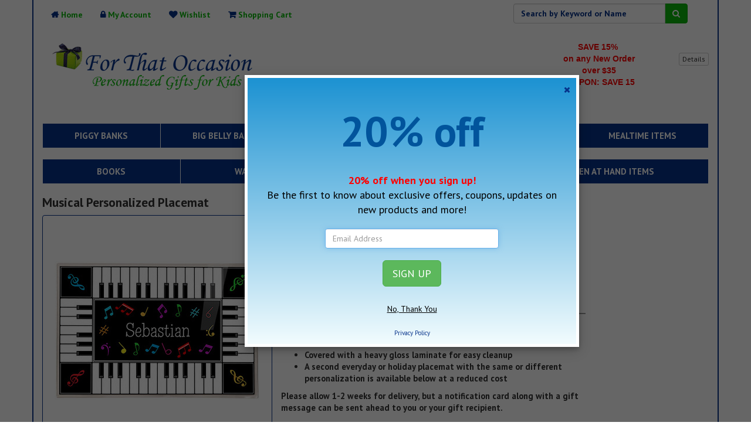

--- FILE ---
content_type: text/html; charset=UTF-8
request_url: https://www.forthatoccasion.com/product/musical-personalized-placemat-p6914.html
body_size: 15679
content:
<!Doctype HTML>
<HTML>
<HEAD>

<TITLE>
    Musical Personalized Placemat :: For That Occasion 
</TITLE>
<meta HTTP-EQUIV="content-type" CONTENT="text/html; charset=UTF-8">
<meta name="description" content="Piano keys surround the child's name on this note covered Personalized Placemat that will be a big hit with any little musician.    Placemat measures 12&quot;x18&quot;  Covered with a heavy gloss laminate for easy cleanup   A second everyday or holiday placemat with the same or different personalization is available below at a reduced cost   Please allow 1-2 weeks for delivery, but a notification card along with a gift message can be sent ahead to you or your gift recipient."> 

	<meta http-equiv="Classification" content="Personalized Gifts">

<meta http-equiv="X-UA-Compatible" content="IE=edge">
<meta name="viewport" content="width=device-width, initial-scale=1">

 <script src="https://ajax.googleapis.com/ajax/libs/jquery/1.11.0/jquery.min.js"></script>
<script>jQuery.noConflict();</script>

<SCRIPT TYPE="" LANGUAGE="JavaScript">var width="200";var border="3";var offsetx=2;var offsety=2;var ol_textsize=2;var ol_capsize=2;var ol_captionsize=2;var ol_textfont="comic sans ms";var ol_captionfont="comic sans ms";var ol_bgcolor="#ecd1a9";var ol_capcolor="#000000";var ol_fgcolor="#FFFFFF";</SCRIPT>

<!-- Global site tag (gtag.js) - Google Analytics -->
<script async src="https://www.googletagmanager.com/gtag/js?id=UA-23089817-1"></script>
<script>window.dataLayer=window.dataLayer||[];function gtag(){dataLayer.push(arguments);}gtag('js',new Date());gtag('config','UA-23089817-1');</script>

<!-- Google tag (gtag.js) -->
<script async src="https://www.googletagmanager.com/gtag/js?id=G-XCJQSD3JFY"></script>
<script>window.dataLayer=window.dataLayer||[];function gtag(){dataLayer.push(arguments);}gtag('js',new Date());gtag('config','G-XCJQSD3JFY');</script>

<style></style>
<script type="text/javascript">//<![CDATA[
var tlJsHost=((window.location.protocol=="https:")?"https://secure.comodo.com/":"http://www.trustlogo.com/");document.write(unescape("%3Cscript src='"+tlJsHost+"trustlogo/javascript/trustlogo.js' type='text/javascript'%3E%3C/script%3E"));
//]]></script>


	<link rel="stylesheet" type="text/css" href="/css/bootstrap.min.css">
<link rel="stylesheet" type="text/css" href="/css/catalog.css">
	<link rel="stylesheet" type="text/css" href="/css/responsive2.css?reload=0D7F7937-C85A-410F-F2F7E0F5D5E404AA">
<link rel="canonical" href="https://www.forthatoccasion.com/product/musical-personalized-placemat-p6914.html"/>
</HEAD>
<BODY role="document">
<DIV ID="overDiv" STYLE="position:absolute; visibility:hide;"></DIV>

<div class="container">
	<header>		 <!-- Fixed navbar -->

		<div class="row">
    		<div class="col-sm-12 col-md-6 headerNaveContainer">

				<div class="pull-left  header-nav">
						<ul class="nav navbar-nav">
							<li><a href="/" title="Home"><i class="fa fa-home"></i> <span class="hidden-xs">Home</span></a></li>
							<li class="dropdown">
								
								<a href="#" data-toggle="dropdown" class="dropdown-toggle" title="My Account"><i class="fa fa-lock"></i><span class="hidden-xs"> My Account</span> </a>
								<ul class="dropdown-menu">
									<li>
										<div class="dropdown-content">
											<br>
											<form metod="post" action="https://www.forthatoccasion.com/index.cfm" name="frmHeaderLogin">
												 <input type="hidden" name="fuseaction" value="account.login">
												 <small>Email:</small><br>
												<input type="text" name="email_address" placeholder="Email Address" class="form-control" alt="email" emsg="Email address is required"><br>
												<small>Password:</small><br>
												<input type="password" name="password" placeholder="Password" class="form-control" alt="blank" emsg="Password is required" autocomplete="off"><br>

												<button class="btn btn-primary" onClick="callFormValidation(this.form);">Login</button>
											</form>
											<br>
											<p>
												<center>
													New Customer?
													<a href="/index.cfm?fuseaction=account.register">Register now</a>
												</center>
											</p>
											<br>
										</div>
									</li>
								</ul>
								
							</li>
							<li><a href="/index.cfm?fuseaction=wishlist.main" title="My Account"><i class="fa fa-heart"></i> <span class="hidden-xs">Wishlist</span></a></li>
							<li><a href="/index.cfm?fuseaction=cart.viewCart" title="Shopping Cart"><i class="fa fa-shopping-cart"></i> <span class="hidden-xs">Shopping Cart</span></a></li>
							<li class="visible-xs"><a href="javascript:void(0);" onClick="jQuery('div.headerCoupon').toggleClass('hidden-xs');"><i class="fa fa-certificate" aria-hidden="true"></i></a></li>
						</ul>
				</div>
			</div>

			<div class="col-sm-12 col-md-6 hidden-sm hidden-xs">

	         		<style type="text/css">#search{z-index:15;float:right;position:relative;margin-top:0;border-radius:5px 5px 5px 5px;-moz-border-radius:5px 5px 5px 5px;-khtml-border-radius:5px 5px 5px 5px;padding:6px}</style>
				<div class="col-md-8 pull-right" id="search">
					<form method="get" action="/index.cfm" name="mainSearchBox" role="form">
		   			<input TYPE="hidden" NAME="fuseaction" VALUE="catalog.searchListing">
		   			<div class="input-group col-md-10 col-md-offset-1">
			   			<input type="text" name="searchFor" placeholder="Search by Keyword or Name" class="form-control searchBox" alt="blank" emsg="Please define a search term." value="">
						 <span class="input-group-btn">
							<button type="button" class="btn btn-primary btnSearch" onClick="callFormValidation(this.form);"><i class="fa fa-search" aria-hidden="true"></i></button>
						</span>
					</div>
					</form>
				</div>
	         			

			</div>

		</div>

		

		<div class="row">

				<div class="col-xs-12 col-md-6">
					<h1><a href="/"><img src="/images/xfto-logo-2019.gif.pagespeed.ic.HYqe9yEg2q.webp" border="0" alt="For That Occassion - Personalized Gifts For Kids" width="368" height="92" class="img-responsive"></a></h1>
				</div>
				<div class="col-xs-12 col-md-6  headerCoupon">
					

							<div class="pull-right pull-right-not-xs pull-right-not-sm" style="position:relative;">
									<div style="margin-right:65px;">
				         			 	<p style="text-align: center;"><span style="color:#FF0000;"><span style="font-size:14px;"><span style="font-family:arial,helvetica,sans-serif;"><strong>SAVE 15%&nbsp;<br/>
on any New Order<br/>
over $35<br/>
COUPON: SAVE 15</strong></span></span><strong style="font-family: arial, helvetica, sans-serif; font-size: 14px; color: rgb(255, 255, 255);">&nbsp;</strong></span></p>

<p style="text-align: center;"><span style="font-size:14px;"><span style="font-family:arial,helvetica,sans-serif;"><strong>&nbsp; &nbsp; &nbsp; &nbsp; &nbsp; &nbsp; &nbsp; &nbsp; &nbsp; &nbsp; &nbsp; &nbsp; &nbsp;</strong></span></span><strong style="font-family: arial, helvetica, sans-serif; font-size: 14px; color: rgb(255, 255, 255);">&nbsp; &nbsp; &nbsp; &nbsp; &nbsp; &nbsp; &nbsp; &nbsp; &nbsp; &nbsp; &nbsp; &nbsp; &nbsp; &nbsp; &nbsp; &nbsp; &nbsp; &nbsp;&nbsp;</strong></p>
				         			</div>

				         			
					         		<div class="text-center" style="position:absolute;right:0px;top:20px;">
										<button class="btn btn-default btn-xs pull-right" id="headerBtnCouponDetails" data-container="body" data-toggle="popover" data-placement="bottom" data-content="Coupon applicable to 
New Orders only
 ">Details</button>
									</div>
									
									<script>jQuery(function(){jQuery('#headerBtnCouponDetails').popover();});</script>

							</div>
						
				</div>







			
		</div>

</header>
<section id="pageBody">

		<div class="row">
			<div class="col-sm-12  data-block menu-block">
			
					<div class="navbar navbar-default navbar-cats">

						  <div class="navbar-header">
				          <button type="button" class="navbar-toggle" data-toggle="collapse" data-target=".navbar-collapse">
				            <span class="sr-only">Toggle navigation</span>
				            <span class="icon-bar"></span>
				            <span class="icon-bar"></span>
				            <span class="icon-bar"></span>
				          </button>
				           <button type="button" class="navbar-toggle" data-toggle="collapse" data-target=".mobileSearchBox" style="padding:6px 10px;">
				           	 	<i class="fa fa-search" aria-hidden="true"></i>
				           </button>

				           <!-- text logo on mobile view -->
               			   <a class="navbar-brand visible-xs" data-toggle="collapse" data-target=".navbar-collapse" href="##">Menu</a>
				        </div>

						<div class="navbar-collapse collapse">

								
										<ul class="nav navbar-nav ftoMenu menu1" style="width:100%;">

											
											<li class="dropDown"> <a href="/banks/" class="dropdown-toggle disabled" data-toggle="dropdown" data-hover="dropdown"> PIGGY BANKS </a>
													
				<ul class="dropdown-menu">

					
							<li><a href="/banks/all-kids-banks/">All Personalized Kids' Banks</a>	</li>

					
							<li><a href="/banks/personalized-big-belly-banks-c1773.html">Personalized Big Belly Banks</a>	</li>

					
							<li><a href="/https://www.forthatoccasion.com/banks/personalized-banks-boys-c41.html/">Personalized Boys Banks</a>	</li>

					
							<li><a href="/banks/personalized-castle-princess-coin banks-c1547.html">Personalized Castle and Princess Banks</a>	</li>

					
							<li><a href="/banks/custom-piggy-banks/">Personalized Custom Piggy Banks</a>	</li>

					
							<li><a href="/banks/personalized-banks-girls/">Personalized Girls Banks</a>	</li>

					
							<li><a href="/banks/personalized-novelty-banks-c244.html">Personalized Novelty Banks</a>	</li>

					
							<li><a href="/banks/piggy-banks/">Personalized Piggy Banks</a>	</li>

					
							<li><a href="/banks/sport-themed-piggy-banks-c44.html">Personalized Sport Banks</a>	</li>

					
							<li><a href="/banks/silver-coin-banks-c1696.html">Silver Coin Banks</a>	</li>

					

				</ul>
				
											</li>
											
											<li class="dropDown"> <a href="/big-belly-banks-c1771.html" class="dropdown-toggle disabled" data-toggle="dropdown" data-hover="dropdown"> BIG BELLY BANKS </a>
													
											</li>
											
											<li class="dropDown"> <a href="/baby-gifts-c25.html" class="dropdown-toggle disabled" data-toggle="dropdown" data-hover="dropdown"> BABY GIFTS </a>
													
				<ul class="dropdown-menu">

					
							<li><a href="/baby-onesies-c81.html">Baby Onesies</a>	</li>

					
							<li><a href="/birth-announcement-pillows-c1739.html">Birth Announcement Pillows</a>	</li>

					
							<li><a href="/birth-plates-c134.html">Birth Plates</a>	</li>

					
							<li><a href="/personalized-baby-blankets-c71.html">Blankets</a>	</li>

					
							<li><a href="/baptism-christening-gifts/">Christening and Baptism Gifts</a>	</li>

					
							<li><a href="/name-trains-c1775.html">Name Trains</a>	</li>

					
							<li><a href="/nursery-wall-art-c209.html">Nursery Wall Art</a>	</li>

					
							<li><a href="/personalized-birthday-plates-c1391.html">Personalized Birthday Plates</a>	</li>

					
							<li><a href="/personalized-coat-racks-c1141.html">Personalized Coat Racks</a>	</li>

					
							<li><a href="/personalized-growth-charts-c1384.html">Personalized Growth Charts</a>	</li>

					
							<li><a href="/picture-frames-c790.html">Picture Frames</a>	</li>

					
							<li><a href="/piggy-banks-c48.html">Piggy Banks</a>	</li>

					
							<li><a href="/sippy-cups-c1756.html">Sippy Cups</a>	</li>

					
							<li><a href="/step-stools-c239.html">Step Stools</a>	</li>

					
							<li><a href="/teddy-bears-c1070.html">Teddy Bears</a>	</li>

					
							<li><a href="/wooden-name-puzzles-c1774.html">Wooden Name Puzzles</a>	</li>

					

				</ul>
				
											</li>
											
											<li class="dropDown"> <a href="/birth-birthday-plates-personalized/" class="dropdown-toggle disabled" data-toggle="dropdown" data-hover="dropdown"> BIRTH & BIRTHDAY PLATES </a>
													
											</li>
											
											<li class="dropDown"> <a href="/kids-personalize-mealtime-items/" class="dropdown-toggle disabled" data-toggle="dropdown" data-hover="dropdown"> MEALTIME ITEMS </a>
													
				<ul class="dropdown-menu">

					
							<li><a href="/kids-personalize-mealtime-items/kids-bowls-c968.html">Kids Bowls</a>	</li>

					
							<li><a href="/kids-personalize-mealtime-items/kids-personalized-mugs/-c969.html">Kids Mugs</a>	</li>

					
							<li><a href="/kids-personalize-mealtime-items/kids-placemats-c884.html">Kids Placemats</a>	</li>

					
							<li><a href="/kids-personalize-mealtime-items/kids-placemats-with-plate/bowl-c923.html">Kids Placemats with Plate/Bowl</a>	</li>

					
							<li><a href="/kids-personalize-mealtime-items/kids-personalized-dish-sets-c970.html">Kids Plate and Bowl Sets</a>	</li>

					
							<li><a href="/kids-personalized-plates/">Kids Plates</a>	</li>

					
							<li><a href="/kids-personalize-mealtime-items/kids-water-bottles-c1694.html">Kids Water Bottles</a>	</li>

					
							<li><a href="/kids-personalize-mealtime-items/kids-holiday-dinnerware-c1764.html">Kids' Holiday Dinnerware</a>	</li>

					
							<li><a href="/kids-personalize-mealtime-items/looks-like-me-dishes---placemats-c1313.html">Looks Like Me Dishes & Placemats</a>	</li>

					
							<li><a href="/kids-personalize-mealtime-items/lunch-sacks-c1463.html">Lunch Sacks</a>	</li>

					
							<li><a href="/kids-personalize-mealtime-items/personalized-lunch---snack-bag-stickers-c1763.html">Personalized Lunch & Snack Bag Stickers</a>	</li>

					
							<li><a href="/kids-personalize-mealtime-items/snack-containers-c1761.html">Snack Containers</a>	</li>

					

				</ul>
				
											</li>
											
										</ul>
								
										<ul class="nav navbar-nav ftoMenu menu2" style="width:100%;">

											
											<li class="dropDown"> <a href="/personalized-kids-books-c31.html" class="dropdown-toggle disabled" data-toggle="dropdown" data-hover="dropdown"> BOOKS </a>
													
				<ul class="dropdown-menu">

					
							<li><a href="/all-personalized-kids-books-c1493.html">All Personalized Kids Books</a>	</li>

					
							<li><a href="/birthday-books-c1500.html">Birthday Books</a>	</li>

					
							<li><a href="/board-books-c1497.html">Board Books</a>	</li>

					
							<li><a href="/boys-books-c1494.html">Boys Books</a>	</li>

					
							<li><a href="/coloring-and-activity-books-c1722.html">Coloring and Activity Books</a>	</li>

					
							<li><a href="/gift-book-sets-c1769.html">Gift Book Sets</a>	</li>

					
							<li><a href="/girls-books-c1495.html">Girls Books</a>	</li>

					
							<li><a href="/personalized-holiday-books-c1496.html">Holiday Books</a>	</li>

					

				</ul>
				
											</li>
											
											<li class="dropDown"> <a href="/personalized-wall-art-kids/" class="dropdown-toggle disabled" data-toggle="dropdown" data-hover="dropdown"> WALL ART </a>
													
				<ul class="dropdown-menu">

					
							<li><a href="/personalized-wall-art-kids/boys/">Boys Personalized Wall Art</a>	</li>

					
							<li><a href="/personalized-wall-art-kids/girls-c580.html">Girls Personalized Wall Art</a>	</li>

					
							<li><a href="/wall-art/name-only/">Name Wall Art</a>	</li>

					
							<li><a href="/nursery-personalized-wall-art/">Nursery Birth Stats Wall Art</a>	</li>

					
							<li><a href="/personalized-wall-art-kids/sport-birth-announcement-wall-art-c1736.html">Sport Birth Announcement Wall Art</a>	</li>

					
							<li><a href="/personalized-wall-art-kids/twins-c582.html">Twins Personalized Wall Art</a>	</li>

					

				</ul>
				
											</li>
											
											<li class="dropDown"> <a href="/puzzle-name-gifts-c1667.html" class="dropdown-toggle disabled" data-toggle="dropdown" data-hover="dropdown"> PUZZLE NAME GIFTS </a>
													
				<ul class="dropdown-menu">

					
							<li><a href="/name-trains-c1670.html">Name Trains</a>	</li>

					
							<li><a href="/personalized-3-d-name-coat-racks-c1673.html">Personalized 3-D Name Coat Racks</a>	</li>

					
							<li><a href="/personalized-flip-step-stools-c1728.html">Personalized Flip Step Stools</a>	</li>

					
							<li><a href="/personalized-jigsaw-name-puzzles-c1672.html">Personalized Jigsaw Name Puzzles</a>	</li>

					
							<li><a href="/personalized-puzzle-name-step-stools-c1668.html">Personalized Puzzle Name Step Stools</a>	</li>

					
							<li><a href="/personalized-wooden-name-puzzles-c1671.html">Personalized Wooden Name Puzzles</a>	</li>

					

				</ul>
				
											</li>
											
											<li class="dropDown"> <a href="/pen-at-hand-items-c1602.html" class="dropdown-toggle disabled" data-toggle="dropdown" data-hover="dropdown"> PEN AT HAND ITEMS </a>
													
				<ul class="dropdown-menu">

					
							<li><a href="/address-labels-c1604.html">Address Labels</a>	</li>

					
							<li><a href="/big-brother---sister-t-shirts-c1608.html">Big Brother & Sister T-shirts</a>	</li>

					
							<li><a href="/clothing---aprons-c1607.html">Clothing & Aprons</a>	</li>

					
							<li><a href="/family-platters-c1618.html">Family Platters</a>	</li>

					
							<li><a href="/fill-in-thank-you-notes-c1606.html">Fill-In Thank You Notes</a>	</li>

					
							<li><a href="/gift-stickers-c1609.html">Gift Stickers</a>	</li>

					
							<li><a href="/holiday-cards-c1616.html">Holiday Cards</a>	</li>

					
							<li><a href="/holiday-gift-stickers---address-labels-c1617.html">Holiday Gift Stickers & Address Labels</a>	</li>

					
							<li><a href="/infant-onesies-c1676.html">Infant Onesies</a>	</li>

					
							<li><a href="/luggage---backpack-tags-c1611.html">Luggage & Backpack Tags</a>	</li>

					
							<li><a href="/lunch-bags/sacks-c1612.html">Lunch Bags/Sacks</a>	</li>

					
							<li><a href="/lunch-stickers-c1610.html">Lunch Stickers</a>	</li>

					
							<li><a href="/notepads-c1619.html">Notepads</a>	</li>

					
							<li><a href="/personalized-camp-items-c1605.html">Personalized Camp Items</a>	</li>

					
							<li><a href="/placemats-c1614.html">Placemats</a>	</li>

					
							<li><a href="/placemats-with-plate/bowl-c1615.html">Placemats with Plate/Bowl</a>	</li>

					
							<li><a href="/plates---bowls-c1625.html">Plates & Bowls</a>	</li>

					
							<li><a href="/self-stick-notepads-c1620.html">Self-Stick Notepads</a>	</li>

					
							<li><a href="/teacher-gifts-c1621.html">Teacher Gifts</a>	</li>

					
							<li><a href="/kids-personalized-tote-bags-c1623.html">Tote Bags</a>	</li>

					

				</ul>
				
											</li>
											
										</ul>
								

							</div>
						</div>

				
			</div>
		</div>
		<style type="text/css">@media (min-width:768px){.ftoMenu.navbar-nav{width:100%;display:flex;flex-wrap:no-wrap;justify-content:space-between}.ftoMenu.navbar-nav>li{flex-grow:1;text-align:center}}.search{border-radius:5px 5px 5px 5px;-moz-border-radius:5px 5px 5px 5px;-khtml-border-radius:5px 5px 5px 5px;padding:6px}.navbar-header{background:#06328a;color:#fff}.menu-block{margin-top:20px;margin-bottom:20px}</style>
		<div class="row collapse mobileSearchBox" style="margin-bottom:20px;">
			<div class="col-sm-12">


				<div class="search">
					<form method="get" action="/index.cfm" name="mainSearchBox" role="form">
		   			<input TYPE="hidden" NAME="fuseaction" VALUE="catalog.searchListing">
		   			<div class="input-group">
			   			<input type="text" name="searchFor" placeholder="Search by Keyword or Name" class="form-control searchBox" alt="blank" emsg="Please define a search term." value="">
						 <span class="input-group-btn">
							 <button type="button" class="btn btn-primary btnSearch" onClick="callFormValidation(this.form);"><i class="fa fa-search" aria-hidden="true"></i></button>

						</span>
					</div>
					</form>
				</div>


			</div>
		</div>


<div class="row">
  
  <div class="col-md-10 col-sm-12">
   
      
	<div class="row">
		<div class="col-sm-12">
	
	 	<h1 class="pageTitle">Musical Personalized Placemat
			
		</h1>


	  
		</div>
	</div>
	<style>div.productImage{display:block;padding:4px;line-height:1;border:5px solid #1054ed;-webkit-border-radius:4px;-moz-border-radius:4px;border-radius:4px;-webkit-box-shadow:0 1px 1px rgba(0,0,0,.075);-moz-box-shadow:0 1px 1px rgba(0,0,0,.075);box-shadow:0 1px 1px rgba(0,0,0,.075);min-height:400px;max-height:400px;line-height:380px;text-align:center}div.productImage img{max-height:380px}ul.productThumbs li{float:left;margin-bottom:10px;padding-right:10px;margin-top:10px;display:block}ul.productThumbs li img{border:1px solid #ddd;-webkit-box-shadow:0 1px 1px rgba(0,0,0,.075);-moz-box-shadow:0 1px 1px rgba(0,0,0,.075);box-shadow:0 1px 1px rgba(0,0,0,.075);border-radius:4px}ul.productThumbs{padding:0;margin:0}</style>
	<div class="row">
		<div class="col-sm-12">
			<div class="col-md-5">

			
						<script src="/js/plugins/zoom/jquery.smoothZoom.min.js.pagespeed.jm.lh1E_zP0CA.js"></script>
						<div id="dialogZoom" style="display:none;" title="Zoom">
								
									<img id="zoomImage" src="/images/products/5D346EF6-ACBF-8284-8BDFE3611F5A62F0_x.jpg"/>
								
						</div>
						<style>.smooth_zoom_preloader{background-image:url(/js/plugins/zoom/preloader.gif.pagespeed.ce.tnXSjfEcsm.gif)}.smooth_zoom_icons{background-image:url(/js/plugins/zoom/xicons.png.pagespeed.ic.N6Q3VEdMBS.webp)}</style>
						<script>jQuery(function($){$('#zoomImage').smoothZoom({width:512,height:384,responsive:false,responsive_maintain_ratio:true,max_WIDTH:'',max_HEIGHT:''});});function prdZoom(){jQuery('div#dialogZoom').dialog({modal:true,autoOpen:false,width:550,buttons:{Close:function(){jQuery(this).dialog("close");}}});jQuery('div#dialogZoom').dialog('open');}</script>
					
	       			<div class="row">
		       			<div class="col-sm-12 productImage">
						
							<img src="/images/products/5D346EF6-ACBF-8284-8BDFE3611F5A62F0.jpg" border="0" name="largeImage" onClick="prdZoom()" style="cursor:url(/js/plugins/zoom/magnify.cur), -moz-zoom-in;">
						
						</div>
					</div>
					
			</div>
			<div class="col-md-7">
		  
		        <table cellspacing="0" cellpadding="10" border="0">
				    <tr><td nowrap class="productCodeTitle" style="padding-right:5px;"><strong>Product Code:</strong></td><td class="productCode">OK-MUSE-420</td></tr>
			           
					<tr><td class="productPriceTitle" style="padding-right:5px;"><strong>Price:</strong></td><td class="productPrice"> $18.95</td></tr>
					
					<tr><td colspan="2">&nbsp;&nbsp;</td>
				</table>
				<table cellspacing="0" cellpadding="2" border="0" width="100%">
					<tr><td colspan="2" class="heading"><h4>Product Description:</h4></td></tr>
				</table>
					<span class="productDescription">
						Piano keys surround the child's name on this note covered Personalized Placemat that will be a big hit with any little musician.  <UL> <li> Placemat measures 12"x18" <li> Covered with a heavy gloss laminate for easy cleanup <li>  A second everyday or holiday placemat with the same or different personalization is available below at a reduced cost </UL>  Please allow 1-2 weeks for delivery, but a notification card along with a gift message can be sent ahead to you or your gift recipient. 
					</span>
			
			<p>
	
		<script type="application/ld+json">
				    {
				  "@context": "https://schema.org",
				  "@type": "Product",
				  "name": "Musical Personalized Placemat",
				  "image": "https://www.forthatoccasion.com/images/products/5D346EF6-ACBF-8284-8BDFE3611F5A62F0_x.jpg",
				  "description": "Piano keys surround the child\'s name on this note covered Personalized Placemat that will be a big hit with any little musician.  <UL> <li> Placemat measures 12\"x18\" <li> Covered with a heavy gloss laminate for easy cleanup <li>  A second everyday or holiday placemat with the same or different personalization is available below at a reduced cost </UL>  Please allow 1-2 weeks for delivery, but a notification card along with a gift message can be sent ahead to you or your gift recipient.",
				  "brand": {
				    "@type": "Brand",
				    "name": "For That Occassion"
				  },
				  "offers": {
				    "@type": "Offer",
				    "price": "18.95",
				    "priceCurrency": "USD",
				    "availability": "https://schema.org/InStock",
				    "seller": {
				      "@type": "Organization",
				      "name": "For That Occassion"
				    }
				  }
				}
    </script>
							       <table cellpadding="5" cellspacing="1" border="0" width="100%" bgcolor="#CCCCCC">
								    <tr>
									 <td align="center" height="30" bgcolor="#FFFFFF"><a href="javascript:OpenWindow('/index.cfm?fuseaction=wishList.emailFriend&productId=6914&headerOff=1','450','450','0','wishList');">E-mail to a Friend</a></td>
								     <td align="center" height="30" bgcolor="#FFFFFF">
									 
									 
									    <a href="/index.cfm?fuseaction=wishList.addProduct&productID=6914">Add to wish list for possible purchase later</a>
									 
									 </td>
									</tr>
								   </table>
				
				<div style="margin-top:30px;">
					<div id="share"></div>
				</div>
					<script>jQuery(function(){jQuery("#share").jsSocials({shares:["twitter","facebook","pinterest","linkedin"],showLabel:true,showCount:false,});})</script>

				<script type="text/javascript" src="https://cdnjs.cloudflare.com/ajax/libs/jsSocials/1.5.0/jssocials.min.js"></script>
				<link rel="stylesheet" href="https://cdnjs.cloudflare.com/ajax/libs/jsSocials/1.5.0/jssocials.min.css"/>
				<link type="text/css" rel="stylesheet" href="https://cdnjs.cloudflare.com/ajax/libs/jsSocials/1.5.0/jssocials-theme-flat.css"/>
				<!-- AddThis Button END -->

	 	</div>
	 </div>
</div>
<div class="row">
	<div class="col-sm-12">
	
	


<tr>

 <td>
<form name="frmAttributes" action="/index.cfm" method="post" style="margin:0px;padding:0px;">
<input type="hidden" name="fuseaction" value="cart.addProduct">
<input type="hidden" name="btnPressed" value="">
 <div align="left"><span class="redTextBold">* Indicates required field</span><br><br></div>
 <table cellspacing="0" cellpadding="0" border="0" width="100%">

 
  <tr>
      <td width="25%" class="formTd" colspan="3">
	          
			  One name for personalization 
			    <span class="redText">*</span>
			  
	  </td>
 </tr>
  <tr>

	  <td valign="top" colspan="3">
	         
		         <input type="text" name="A_22234" value="" size="20" alt="blank" emsg="One name for personalization is Required" onBlur="clearStyle(this);" class="form-control" style="max-width:320px;"/>
					   
      </td></tr>
	  <tr><td colspan="3"><img src="[data-uri]" width="10" height="10"></td></tr>
 
  <tr>
      <td width="25%" class="formTd" colspan="3">
	          
			  Select 2nd Placemat (EVERYDAY DESIGNS)-$15.95 add'l <a href="/index.cfm?fuseaction=catalog.viewAttributeImage&imageLocal=2B7EB58A-923E-B2BE-FA9B6CA05F1A65D7.jpg&headerOff=1" target="_blank" style="color:red;text-decoration:underline;">Click here to view available options</a> 
	  </td>
 </tr>
  <tr>

	  <td valign="top" colspan="3">
	         
				<table cellspacing="0" cellpadding="0" border="0">
				 <tr>
				  <td><select name="T_9354" onChange="updateValues('document.frmAttributes.A_9354','document.frmAttributes.O_9354',this.options[this.selectedIndex].value);" class="form-control" style="max-width:420px;">

					 <option value="" selected>-- Select One --
					
					 <option value="13739|1-Wild Animals"> 1-Wild Animals  <br>
					
					 <option value="13740|2-Heroes"> 2-Heroes  <br>
					
					 <option value="13741|3-Springtime"> 3-Springtime  <br>
					
					 <option value="13742|4-Boy Sports"> 4-Boy Sports  <br>
					
					 <option value="13743|5-Girl Sports"> 5-Girl Sports  <br>
					
					 <option value="13745|6. Pirate"> 6. Pirate  <br>
					
					 <option value="13744|7.Butterfly Garden"> 7.Butterfly Garden  <br>
					
					 <option value="13746|8. Musical"> 8. Musical  <br>
					
					 <option value="13747|9. Flowerland"> 9. Flowerland  <br>
					
					 <option value="46338|10. Rainbow Fish"> 10. Rainbow Fish  <br>
					
					 <option value="46339|11. Big Top"> 11. Big Top  <br>
					
					 <option value="46340|12. Happy Flowers"> 12. Happy Flowers  <br>
					
					 <option value="46341|13. Construction Trucks"> 13. Construction Trucks  <br>
					
					 <option value="46342|14. Colorful Owls"> 14. Colorful Owls  <br>
					
					 <option value="46343|15. Out of This World"> 15. Out of This World  <br>
					
					 <option value="46344|16. Rocking Robots"> 16. Rocking Robots  <br>
					
					 <option value="46345|17. Little Robots"> 17. Little Robots  <br>
					
					 <option value="46346|18. Snowmen"> 18. Snowmen  <br>
					
					 <option value="46347|19. Tea Party"> 19. Tea Party  <br>
					
					 <option value="46348|20. Mermaid"> 20. Mermaid  <br>
					
					 <option value="46349|21. Alphabet Blocks"> 21. Alphabet Blocks  <br>
					
					 <option value="46350|22. Football"> 22. Football  <br>
					
					 <option value="46351|23. Pirate Map"> 23. Pirate Map  <br>
					
					 <option value="46352|24. Baseball"> 24. Baseball  <br>
					
					 <option value="46353|25. First Responders"> 25. First Responders  <br>
					
					 <option value="46354|26. Princess Castle"> 26. Princess Castle  <br>
					
					 <option value="46355|27. Springtime Scene"> 27. Springtime Scene  <br>
					
					 <option value="46356|28. Sweet Birdies"> 28. Sweet Birdies  <br>
					
					 <option value="46357|29. Racecar"> 29. Racecar  <br>
					
					 <option value="46358|30. Dinosaurs"> 30. Dinosaurs  <br>
					
					 <option value="46672|31. Trains, Trucks & Planes"> 31. Trains, Trucks & Planes  <br>
					
					 <option value="46673|32. Monkeys"> 32. Monkeys  <br>
					
					 <option value="46674|33. Fairies"> 33. Fairies  <br>
					
					 <option value="47848|34. Monsters"> 34. Monsters  <br>
					
					 <option value="49475|35. Playful Penguins"> 35. Playful Penguins  <br>
					
					 <option value="49476|36. Chilly Penguins"> 36. Chilly Penguins  <br>
					
					 <option value="50949|37. Sailboats"> 37. Sailboats  <br>
					
					 <option value="50950|38. Colorful Dinosaurs"> 38. Colorful Dinosaurs  <br>
					
					 <option value="50951|39. Train"> 39. Train  <br>
					
					 <option value="51155|40. Soccer (Boy's)"> 40. Soccer (Boy's)  <br>
					
					 <option value="51826|41. Soccer (Girl's)"> 41. Soccer (Girl's)  <br>
					
					 <option value="51827|42. Unicorn"> 42. Unicorn  <br>
					
					 <option value="51828|43. Hockey"> 43. Hockey  <br>
					
					 <option value="51829|44. US Map"> 44. US Map  <br>
					
					 <option value="53846|45. Animal Alphabet"> 45. Animal Alphabet  <br>
					
					 <option value="53847|46. Garden Counting"> 46. Garden Counting  <br>
					
					 <option value="53848|47. Vehicle Alphabet"> 47. Vehicle Alphabet  <br>
					
					 <option value="53874|48. Arts"> 48. Arts  <br>
					
					 <option value="54160|49. Knights"> 49. Knights  <br>
					
					 <option value="54161|50. Monster Trucks"> 50. Monster Trucks  <br>
					
					 <option value="54162|51. Spring Butterflies"> 51. Spring Butterflies  <br>
					
					 <option value="54196|52. Colorful Baseballs"> 52. Colorful Baseballs  <br>
					
					 <option value="54615|53. Summer Alphabet"> 53. Summer Alphabet  <br>
					
					 <option value="54733|54. Superhero Placemat"> 54. Superhero Placemat  <br>
					
					 <option value="54841|55. Crayon Names Placemat"> 55. Crayon Names Placemat  <br>
					
				    </select>
					<input type="hidden" name="A_9354" value="">
					<input type="hidden" name="O_9354" value="0">
				  </td>
				 <td width="10"><img src="[data-uri]" width="10" height="0"></td>
				 <td>
				   
				   <img name="imgName9354" src="[data-uri]" border="0">
				   </td>
			     </tr>
				</table>
				
      </td></tr>
	  <tr><td colspan="3"><img src="[data-uri]" width="10" height="10"></td></tr>
 
  <tr>
      <td width="25%" class="formTd" colspan="3">
	          
			  Select 2nd placemat (HOLIDAY DESIGNS)-$15.95 add'l <a href="/index.cfm?fuseaction=catalog.viewAttributeImage&imageLocal=6E7EF68A-FBD5-9109-51C7A8D9E943B508.jpg&headerOff=1" target="_blank" style="color:red;text-decoration:underline;">Click here to view available options</a> 
	  </td>
 </tr>
  <tr>

	  <td valign="top" colspan="3">
	         
				<table cellspacing="0" cellpadding="0" border="0">
				 <tr>
				  <td><select name="T_9356" onChange="updateValues('document.frmAttributes.A_9356','document.frmAttributes.O_9356',this.options[this.selectedIndex].value);" class="form-control" style="max-width:420px;">

					 <option value="" selected>-- Select One --
					
					 <option value="13756|1-Chicks-420"> 1-Chicks-420  <br>
					
					 <option value="13757|2-Bunnies-BUNI-420"> 2-Bunnies-BUNI-420  <br>
					
					 <option value="13758|3-Easter Eggs Blue-ESTR-422"> 3-Easter Eggs Blue-ESTR-422  <br>
					
					 <option value="13759|4-Easter Eggs Pink-ESTR-421"> 4-Easter Eggs Pink-ESTR-421  <br>
					
					 <option value="50422|4a. Bunnies & Eggs"> 4a. Bunnies & Eggs  <br>
					
					 <option value="51238|4b. Easter Eggs"> 4b. Easter Eggs  <br>
					
					 <option value="51239|4c. Easter Bunny"> 4c. Easter Bunny  <br>
					
					 <option value="53871|4d. Ukrainian Easter Eggs"> 4d. Ukrainian Easter Eggs  <br>
					
					 <option value="13760|5-Valentine Hearts-VDAY-420"> 5-Valentine Hearts-VDAY-420  <br>
					
					 <option value="13761|6-Valentine Monkeys-VDAY-P5X"> 6-Valentine Monkeys-VDAY-P5X  <br>
					
					 <option value="13762|7-Valentine Cupcakes-VDAY-P3X"> 7-Valentine Cupcakes-VDAY-P3X  <br>
					
					 <option value="13763|8a-Valentine Truck 425"> 8a-Valentine Truck 425  <br>
					
					 <option value="52333|8b. Lots of Valentine Hearts"> 8b. Lots of Valentine Hearts  <br>
					
					 <option value="52334|8c. Valentine Bee Mine Placemat"> 8c. Valentine Bee Mine Placemat  <br>
					
					 <option value="53841|8d. Valentine Unicorn"> 8d. Valentine Unicorn  <br>
					
					 <option value="13764|9-Turkey-TURK-422"> 9-Turkey-TURK-422  <br>
					
					 <option value="13765|10-Hanukah-HANU-420"> 10-Hanukah-HANU-420  <br>
					
					 <option value="13766|11-Penguins-PENG-420"> 11-Penguins-PENG-420  <br>
					
					 <option value="13767|12-Santa's Sleigh-XMAS-P3X"> 12-Santa's Sleigh-XMAS-P3X  <br>
					
					 <option value="13768|13-Snowman-SNOW-420"> 13-Snowman-SNOW-420  <br>
					
					 <option value="13769|14-Lights-XMAS-P2X"> 14-Lights-XMAS-P2X  <br>
					
					 <option value="13770|15-Xmas Globes-SNOW-421"> 15-Xmas Globes-SNOW-421  <br>
					
					 <option value="13771|16-Hanukkah Icons"> 16-Hanukkah Icons  <br>
					
					 <option value="37430|17-Holiday Bears-420"> 17-Holiday Bears-420  <br>
					
					 <option value="37224|18- Cookies for Santa- XMAS-P1X"> 18- Cookies for Santa- XMAS-P1X  <br>
					
					 <option value="37431|19-Holiday Snowman-Wint101"> 19-Holiday Snowman-Wint101  <br>
					
					 <option value="48286|20. Woodland Holiday Friends"> 20. Woodland Holiday Friends  <br>
					
					 <option value="48287|21. Santa's Journey"> 21. Santa's Journey  <br>
					
					 <option value="48288|22. Holiday Penguins"> 22. Holiday Penguins  <br>
					
					 <option value="48289|23. Spooky Halloween-421"> 23. Spooky Halloween-421  <br>
					
					 <option value="48290|24. Halloween-420"> 24. Halloween-420  <br>
					
					 <option value="51822|24A. Halloween Icons"> 24A. Halloween Icons  <br>
					
					 <option value="51823|24B. Halloween Trick or Treat Placemat"> 24B. Halloween Trick or Treat Placemat  <br>
					
					 <option value="49592|25. Halloween Ghost"> 25. Halloween Ghost  <br>
					
					 <option value="49593|26. Halloween Pumpkin"> 26. Halloween Pumpkin  <br>
					
					 <option value="51647|27. Halloween Haunted House"> 27. Halloween Haunted House  <br>
					
					 <option value="51648|28.  Red, White & Blue"> 28.  Red, White & Blue  <br>
					
					 <option value="54686|28B. July 4th Map"> 28B. July 4th Map  <br>
					
					 <option value="51649|29. Celebrating the Fourth"> 29. Celebrating the Fourth  <br>
					
					 <option value="51650|30.  Stars & Stripes"> 30.  Stars & Stripes  <br>
					
					 <option value="51651|31. Patriotic Rockets"> 31. Patriotic Rockets  <br>
					
					 <option value="51652|32. July 4th Fireworks"> 32. July 4th Fireworks  <br>
					
				    </select>
					<input type="hidden" name="A_9356" value="">
					<input type="hidden" name="O_9356" value="0">
				  </td>
				 <td width="10"><img src="[data-uri]" width="10" height="0"></td>
				 <td>
				   
				   <img name="imgName9356" src="[data-uri]" border="0">
				   </td>
			     </tr>
				</table>
				
      </td></tr>
	  <tr><td colspan="3"><img src="[data-uri]" width="10" height="10"></td></tr>
 
  <tr>
      <td width="25%" class="formTd" colspan="3">
	          
			  Personalization for add'l Placemat (Either Everday or Holiday styles) 
	  </td>
 </tr>
  <tr>

	  <td valign="top" colspan="3">
	         
		         <input type="text" name="A_9357" value="" size="20" class="form-control" style="max-width:320px;"/>
					   
      </td></tr>
	  <tr><td colspan="3"><img src="[data-uri]" width="10" height="10"></td></tr>
 
  <tr>
      <td width="25%" class="formTd" colspan="3">
	          
			  
	  </td>
 </tr>
  <tr>

	  <td valign="top" colspan="3">
	         
		         <input type="checkBox" name="A_17289" value="Yes">
				 <span class="redText">*</span> Click here to confirm that you have checked personalization for accuracy and production & delivery time and Holiday Deadlines if applicable 
      </td></tr>
	  <tr><td colspan="3"><img src="[data-uri]" width="10" height="10"></td></tr>
 
  <tr>
      <td width="25%" class="formTd" colspan="3">
	          
			  Enter any additional information you would like us to know about this order 
	  </td>
 </tr>
  <tr>

	  <td valign="top" colspan="3">
	         
		         <textarea name="A_22038" class="form-control" cols="20" rows="3" onKeyDown="textCounter(this,this.form.textareaLimitControl_22038,75);" onKeyUp="textCounter(this,this.form.textareaLimitControl_22038,75);"></textarea>
					
						&nbsp;&nbsp;&nbsp;&nbsp;<span style="font-size:10px;">Maximum characters 75. <input type="text" onfocus="blur()" name="textareaLimitControl_22038" size="3" value="75" style="border: 1px solid #ffffff;font-size:10px;background-color: white;line-height: 14px;color: #000;margin: 0; text-align:right;"> characters left.</span>
					
      </td></tr>
	  <tr><td colspan="3"><img src="[data-uri]" width="10" height="10"></td></tr>
 
  <tr>
      <td width="25%" class="formTd" colspan="3">
	          
			  Would you like a gift notification card sent ahead to you or your gift recipient? Note production & delivery time in product description 
			    <span class="redText">*</span>
			  
	  </td>
 </tr>
  <tr>

	  <td valign="top" colspan="3">
	         
				<table cellspacing="0" cellpadding="0" border="0">
				 <tr>
				  <td><select name="T_15087" onChange="updateValues('document.frmAttributes.A_15087','document.frmAttributes.O_15087',this.options[this.selectedIndex].value);" alt="select" emsg="Would you like a gift notification card? is Required" class="form-control" style="max-width:420px;">

					 <option value="" selected>-- Select One --
					
					 <option value="27264|No thank you"> No thank you  <br>
					
					 <option value="27265|Yes, I would like a gift notification card sent ahead to my gift recipient."> Yes, I would like a gift notification card sent ahead to my gift recipient.  <br>
					
					 <option value="48545|Yes, I would like a gift notification card sent to me to present to my gift recipient."> Yes, I would like a gift notification card sent to me to present to my gift recipient.  <br>
					
				    </select>
					<input type="hidden" name="A_15087" value="">
					<input type="hidden" name="O_15087" value="0">
				  </td>
				 <td width="10"><img src="[data-uri]" width="10" height="0"></td>
				 <td>
				   
				   <img name="imgName15087" src="[data-uri]" border="0">
				   </td>
			     </tr>
				</table>
				
      </td></tr>
	  <tr><td colspan="3"><img src="[data-uri]" width="10" height="10"></td></tr>
 
  <tr>
      <td width="25%" class="formTd" colspan="3">
	          
			  Name of gift recipient 
	  </td>
 </tr>
  <tr>

	  <td valign="top" colspan="3">
	         
		         <input type="text" name="A_14925" value="" size="20" class="form-control" style="max-width:320px;"/>
					   
      </td></tr>
	  <tr><td colspan="3"><img src="[data-uri]" width="10" height="10"></td></tr>
 
  <tr>
      <td width="25%" class="formTd" colspan="3">
	          
			  Brief Gift Message (Will be sent with a notification card or attached to the gift depending upon the artisan for the product) 
	  </td>
 </tr>
  <tr>

	  <td valign="top" colspan="3">
	         
		         <textarea name="A_12290" class="form-control" cols="20" rows="3" onKeyDown="textCounter(this,this.form.textareaLimitControl_12290,150);" onKeyUp="textCounter(this,this.form.textareaLimitControl_12290,150);"></textarea>
					
						&nbsp;&nbsp;&nbsp;&nbsp;<span style="font-size:10px;">Maximum characters 150. <input type="text" onfocus="blur()" name="textareaLimitControl_12290" size="3" value="150" style="border: 1px solid #ffffff;font-size:10px;background-color: white;line-height: 14px;color: #000;margin: 0; text-align:right;"> characters left.</span>
					
      </td></tr>
	  <tr><td colspan="3"><img src="[data-uri]" width="10" height="10"></td></tr>
 
  <tr>
      <td width="25%" class="formTd" colspan="3">
	          
			  How do you wish the card to be signed? 
	  </td>
 </tr>
  <tr>

	  <td valign="top" colspan="3">
	         
		         <input type="text" name="A_15088" value="" size="20" class="form-control" style="max-width:320px;"/>
					   
      </td></tr>
	  <tr><td colspan="3"><img src="[data-uri]" width="10" height="10"></td></tr>
 
 </table>
 
 </td>
 </tr>
 
	  
 
 
 <tr><td colspan="2">
	  <table cellspacing="0" cellpadding="0" border="0" width="100%">

		 <tr>

		  <td class="formTd">Quantity:<br><input type="text" size="4" name="quantity" value="1" class="form-control" style="max-width:80px;" alt="blank" emsg="Quantity is required"></td>
		 </tr>


		  <tr><td colspan="3"><br></td></tr>
		 <tr>

		  <td><table cellspacing="0" cellpadding="0" border="0" width="100%">

											<tr><td colspan="2" class="formTd">Ship To:
											<br>For each additional address, there will be a charge of $8.95
											</td></tr>
											 <td valign="top">
											 <select name="productShipTo" class="form-control" onChange="checkShipmentOther(this.options[this.selectedIndex].value)">
		                                        
												  <option value="Me" selected> Me 
											 <option VALUE="Other">Other</option>
										   </select>
										   </td>
										   <td width="80%">
										      <div id="shipmentOther" style="padding-left:15px;position:reletive; visibility:hidden;">
										   			<div class="form-group"><label> Enter Name:</label> <input type="text" class="form-control" style="max-width:120px;" name="shipToOther" size="10" maxlength="14" emsg="Ship to is required"></div>
										  			<p class="help-block"> I.e  "Mom" or "Bob". We'll ask for shipping info at checkout.</p>
										 	 </div>
										   </td>
										  </tr>
										  </table>
										</td>
		 </tr>
		 <tr>
		  <td>
		  <input type="hidden" name="productAttributesList" value="22234,9354,9356,9357,17289,22038,15087,14925,12290,15088">
		  <input type="hidden" name="productId" value="6914">
		  <input type="hidden" name="itemId" value="0">
		  
		  <a href="javascript:sendFrmAttributes(document.frmAttributes);" onmouseover="self.status='Update Basket'; return true;" class="btn btn-lg btn-success">Add to Basket</a>
		  
		  </td>
		 </tr>
	 </table>
	</form>
 </td>
</tr>


<script language="javaScript">function changeImages(myImageName,myImg,myIMGArray){if(myImg>=1){eval("document['"+myImageName+"'].src="+myIMGArray+myImg);}}function updateValues(myField,myFieldOptionId,myValue){myValueArr=myValue.split("|");myTempFieldOptionId=eval(myFieldOptionId);myTempFieldOptionId.value=myValueArr[0];myTempField=eval(myField);myTempField.value=myValueArr[1];}function checkShipmentOther(selectedValue){var ie4=document.all&&navigator.userAgent.indexOf("Opera")==-1
var ns6=document.getElementById&&!document.all
var ns4=document.layers
menuobj=ie4?document.all.shipmentOther:ns6?document.getElementById("shipmentOther"):ns4?document.shipmentOther:""
menuobj.thestyle=(ie4||ns6)?menuobj.style:menuobj
if(selectedValue=="Other"){menuobj.thestyle.visibility="visible";document.frmAttributes.shipToOther.setAttribute('alt','blank');}else{menuobj.thestyle.visibility=(ie4||ns6)?"hidden":"hide"
document.frmAttributes.shipToOther.setAttribute('alt','');}}function textCounter(field,countfield,maxlimit){if(field.value.length>maxlimit){field.value=field.value.substring(0,maxlimit);}else{countfield.value=maxlimit-field.value.length;}}function sendFrmAttributes(frmObj){frmObj.btnPressed.value='jsBtn';callFormValidation(frmObj);}</script>

	</div>
</div>


   
  </div>
  
</div>
 	
		<div class="row">
			<div class="col-sm-12">
		 	 
			</div>
		</div>
			

 	</section>
	<section id="footer">



		<div class="row">
				<div class="col-lg-3 col-md-3 col-sm-6 col-xs-12"><div class="box pav-custom  column">
				<div class="box-heading"><span><span>Contact</span> Us</span></div>
				<div class="box-content"><ul>

					<li><span class="iconbox button"><i class="icon-mobile-phone">&nbsp;</i></span><span>Phone: <a href="tel:18476779802">1-847-677-9802</a></span></li>
					<li><span class="iconbox button"><i class="icon-envelope-alt">&nbsp;</i></span><span>Email: info@ForThatOccasion.com</span></li>
				</ul>
				</div>
				</div></div>


								<div class="col-lg-3 col-md-3 col-sm-6 col-xs-12"><div class="box pav-custom  column">
				<div class="box-heading"><span><span>Customer</span> Service</span></div>
				<div class="box-content"><ul class="list">
					<li><a href="/index.cfm?fuseaction=home.contactus">Contact Us</a></li>
					<li><a href="/index.cfm?fuseaction=home.reviews">Customer Reviews</a></li>
					<li><a href="/index.cfm?fuseaction=home.faq">F.A.Q</a></li>
					<li><a href="/index.cfm?fuseaction=home.shipping">	Shipping  </a></li>
					<li><a href="/index.cfm?fuseaction=home.customerservices">Return & Refund Policy  </a></li>
					<li><a href="/index.cfm?fuseaction=home.privacy">	Privacy & Security Policy  </a></li>

				</ul>
				</div>
				</div></div>




								<div class="col-lg-3 col-md-3 col-sm-6 col-xs-12"><div class="box pav-custom  column">
				<div class="box-heading"><span><span>My</span> Account</span></div>
				<div class="box-content"><ul class="list">
					<li><a href="/index.cfm?fuseaction=account.main">My Account</a></li>
					<li><a href="/index.cfm?fuseaction=account.orders">Order History</a></li>
					<li><a href="/index.cfm?fuseaction=wishlist.main">Wish List</a></li>
				</ul>
				</div>
				<div class="box-heading"><span><a href="/blog/">Blog</a></span></div>
				</div></div>


				<div class="col-lg-3 col-md-3 col-sm-6 col-xs-12"><div class=" box newsletter_block" id="newsletter_footer_center0">
					<div class="box-heading">Newsletter</div>
					<div class="description"><p>Sign up for e-mail newsletters and receive discounts and new product information </p>
				</div>
	<div class="block_content">
					<form method="post" action="/index.cfm" name="mlSignup">
						<input type="Hidden" name="sendThanks" value="1">
						<input type="Hidden" name="sendKey" value="sdaf">
						<input type="hidden" name="fuseaction" value="home.callCampaigner8">
			<div class="input-group">
				<input type="text" class="input-medium form-control" onblur="javascript:if(this.value=='')this.value='Your email address';" onfocus="javascript:if(this.value=='Your email address')this.value='';" value="Your email address" size="18" name="emailaddress" alt="email" emsg="E-mail address is required and must be in valid format.">
				 <span class="input-group-btn">
				<input type="button" name="submitNewsletter" class="button_mini btn btn-primary" onClick="jQuery('input[name=sendKey]').val(jQuery('input[name=emailaddress]').val());callFormValidation(document.mlSignup);" value="Go">
				</span>
			</div>
		</form>
	</div>
</div>
<script type="text/javascript">function isValidEmailAddress(emailAddress){var pattern=new RegExp(/^(("[\w-\s]+")|([\w-]+(?:\.[\w-]+)*)|("[\w-\s]+")([\w-]+(?:\.[\w-]+)*))(@((?:[\w-]+\.)*\w[\w-]{0,66})\.([a-z]{2,6}(?:\.[a-z]{2})?)$)|(@\[?((25[0-5]\.|2[0-4][0-9]\.|1[0-9]{2}\.|[0-9]{1,2}\.))((25[0-5]|2[0-4][0-9]|1[0-9]{2}|[0-9]{1,2})\.){2}(25[0-5]|2[0-4][0-9]|1[0-9]{2}|[0-9]{1,2})\]?$)/i);return pattern.test(emailAddress);}</script></div>
		</div>

	

	</section>

	<section id="poweredBy">
			<div class="row">
				<div class="col-lg-3 col-md-3 col-sm-6 col-xs-12">
					<div class="pull-left" style="max-width:75px;margin-right:20px;">
						<img src="/images/xsslIcon.png.pagespeed.ic.JDfpAf57Hk.webp" style="width:100%;">
					</div>
					
					<div class="pull-left">
						<div class="AuthorizeNetSeal"> <script type="text/javascript" language="javascript">var ANS_customer_id="67917ceb-6a1d-4d69-8ff5-e4ccb8068c3a";</script> <script type="text/javascript" language="javascript" src="//verify.authorize.net/anetseal/seal.js" async></script> </div>
					</div>

				</div>
				<div class="col-lg-3 col-md-3 col-sm-6 col-xs-12 follow">
					<b>Follow us on</b>
					<a href="http://www.facebook.com/pages/For-That-Occasion/144019248964265" title="facebook" class="btn btn-default"><img alt="Facebook" src="[data-uri]"></a>
					<a href="http://twitter.com/ForThatOccasion" title="twitter" class="btn btn-default"><img alt="twitter" src="[data-uri]"></a>

					<a href="#" title="Blog" class="btn btn-default"><img alt="Blog" src="[data-uri]"></a>


					
				</div>
				<div class="col-lg-3 col-md-3 col-sm-6 col-xs-12 payments">
					<b>We accept payment via:</b>
					<img src="/images/xcc_cards.png.pagespeed.ic._nMDS6REVX.webp">
					
				</div>
				<div class="col-lg-3 col-md-3 col-sm-6 col-xs-12">
					&copy; 2003-2026 For That Occasion. <br>All Rights Reserved.<br>
		      Web Services by <a href="http://www.octadyne.com" target="_blank" class="footer">Octadyne Systems</a>
				</div>
			</div>
	</section>

	   <div id="emailSignupDialog" style="display:none;">

   </div>
<script>(function(i){var e=/iPhone/i,n=/iPod/i,o=/iPad/i,t=/(?=.*\bAndroid\b)(?=.*\bMobile\b)/i,r=/Android/i,d=/BlackBerry/i,s=/Opera Mini/i,a=/IEMobile/i,b=/(?=.*\bFirefox\b)(?=.*\bMobile\b)/i,h=RegExp("(?:Nexus 7|BNTV250|Kindle Fire|Silk|GT-P1000)","i"),c=function(i,e){return i.test(e)},l=function(i){var l=i||navigator.userAgent;this.apple={phone:c(e,l),ipod:c(n,l),tablet:c(o,l),device:c(e,l)||c(n,l)||c(o,l)},this.android={phone:c(t,l),tablet:!c(t,l)&&c(r,l),device:c(t,l)||c(r,l)},this.other={blackberry:c(d,l),opera:c(s,l),windows:c(a,l),firefox:c(b,l),device:c(d,l)||c(s,l)||c(a,l)||c(b,l)},this.seven_inch=c(h,l),this.any=this.apple.device||this.android.device||this.other.device||this.seven_inch},v=i.isMobile=new l;v.Class=l})(window);jQuery.fn.extend({centerBlockUI:function(){console.log(this);this.css("position","absolute");this.css("top",(jQuery(window).height()-this.height())/2+jQuery(window).scrollTop()+"px");this.css("left",(jQuery(window).width()-this.width())/2+jQuery(window).scrollLeft()+"px");return this;}})
jQuery(function(){var _gaq=_gaq||[];_gaq.push(['_trackEvent','Popup','Product Email Popup','Shown']);if(!isMobile.apple.phone&&!isMobile.android.phone){jQuery('#emailSignupDialog').load('/index.cfm?fuseaction=catalog.ajaxEmailSignup',function(){jQuery.blockUI({message:jQuery('#emailSignupDialog').html(),css:{padding:0,margin:0,border:'0px solid #aaa',top:'10%',width:'446px',backgroundColor:'none'}});jQuery('.blockUI.blockMsg').centerBlockUI();});jQuery(window).resize(function(){jQuery('.blockUI.blockMsg').centerBlockUI();});}});function noThankYou(){var _gaq=_gaq||[];_gaq.push(['_trackEvent','Popup','Product Email Popup','NoThankYou']);}function postEmailAddress(){frm=jQuery('div.blockUI').find('form').get(0);if(validateForm(frm,0,0,0,0)){jQuery.ajax({method:"post",url:'/index.cfm',dataType:'json',data:{emailAddress:frm.emailAddress.value,fuseaction:'catalog.ajaxEmailSignupPost',internalAction:'verify'},success:function(data){if(data.status==true){jQuery.post('/index.cfm',{emailAddress:frm.emailAddress.value,sendKey:frm.emailAddress.value,fuseaction:'catalog.ajaxEmailSignupPost',internalAction:'signUp'},function(data){jQuery.blockUI({message:data,css:{padding:0,margin:0,border:'0px solid #aaa',top:'10%',width:'446px',backgroundColor:'none'}});_gaq.push(['_trackEvent','Popup','Product Email Popup','Completed']);});}else{jQuery('span.popupSignupalreadyInEmail').text(data.message);jQuery('span.popupSignupalreadyInEmail').show();}},error:function(){console.log(arguments);}});}}</script>

<script language="JavaScript">var clickmessage="Right click disabled on images!"
function disableclick(e){if(document.all){if(event.button==2||event.button==3){if(event.srcElement.tagName=="IMG"){alert(clickmessage);focus();return false;}}}else if(document.layers){if(e.which==3){alert(clickmessage);blur();return false;}}else if(document.getElementById){if(e.which==3&&e.target.tagName=="IMG"){alert(clickmessage)
blur();return false}}}function associateimages(){for(i=0;i<document.images.length;i++)document.images[i].onmousedown=disableclick;}if(document.all)document.onmousedown=disableclick
else if(document.getElementById)document.onmouseup=disableclick
else if(document.layers)associateimages()</script>

</div>

<link href="//fonts.googleapis.com/css?family=Lobster&display=swap" rel="stylesheet" type="text/css">
<link href="//fonts.googleapis.com/css?family=PT+Sans:400,700,400italic,700italic&display=swap" rel="stylesheet" type="text/css">
<link href="https://cdnjs.cloudflare.com/ajax/libs/font-awesome/4.7.0/css/font-awesome.min.css" rel="stylesheet">

<link rel="stylesheet" href="//ajax.googleapis.com/ajax/libs/jqueryui/1.10.4/themes/smoothness/jquery-ui.css"/>

<script type="text/javascript" src="/js/main.js"></script>
<script language="JavaScript" src="/js/fValConfig.js"></script>
<script language="JavaScript" src="/js/fValidate.js?reload=0D7F7A29-909C-64EF-2F594115D9FD3A3F"></script>
<script language="JavaScript" src="/js/lib_formCheck.js"></script>
<script src="//ajax.googleapis.com/ajax/libs/jqueryui/1.10.4/jquery-ui.min.js"></script>
<script src="https://cdnjs.cloudflare.com/ajax/libs/jquery.blockUI/2.70/jquery.blockUI.min.js"></script>
<script language="javascript" src="/js/jquery.hoverIntent.minified.js"></script>
<script language="javascript" src="/js/bootstrap.min.js"></script>
<script language="javascript" src="/js/bootstrap-hover-dropdown.min.js?reload=061020141245PM"></script>


<script>!function(t,e){"object"==typeof exports&&"undefined"!=typeof module?module.exports=e():"function"==typeof define&&define.amd?define(e):(t=t||self).lozad=e()}(this,function(){"use strict";var d="undefined"!=typeof document&&document.documentMode,c={rootMargin:"0px",threshold:0,load:function(t){if("picture"===t.nodeName.toLowerCase()){var e=document.createElement("img");d&&t.getAttribute("data-iesrc")&&(e.src=t.getAttribute("data-iesrc")),t.getAttribute("data-alt")&&(e.alt=t.getAttribute("data-alt")),t.append(e)}if("video"===t.nodeName.toLowerCase()&&!t.getAttribute("data-src")&&t.children){for(var r=t.children,a=void 0,o=0;o<=r.length-1;o++)(a=r[o].getAttribute("data-src"))&&(r[o].src=a);t.load()}if(t.getAttribute("data-src")&&(t.src=t.getAttribute("data-src")),t.getAttribute("data-srcset")&&t.setAttribute("srcset",t.getAttribute("data-srcset")),t.getAttribute("data-background-image"))t.style.backgroundImage="url('"+t.getAttribute("data-background-image").split(",").join("'),url('")+"')";else if(t.getAttribute("data-background-image-set")){var i=t.getAttribute("data-background-image-set").split(","),n=i[0].substr(0,i[0].indexOf(" "))||i[0];n=-1===n.indexOf("url(")?"url("+n+")":n,1===i.length?t.style.backgroundImage=n:t.setAttribute("style",(t.getAttribute("style")||"")+"background-image: "+n+"; background-image: -webkit-image-set("+i+"); background-image: image-set("+i+")")}t.getAttribute("data-toggle-class")&&t.classList.toggle(t.getAttribute("data-toggle-class"))},loaded:function(){}};function l(t){t.setAttribute("data-loaded",!0)}var b=function(t){return"true"===t.getAttribute("data-loaded")};return function(){var r,a,o=0<arguments.length&&void 0!==arguments[0]?arguments[0]:".lozad",t=1<arguments.length&&void 0!==arguments[1]?arguments[1]:{},e=Object.assign({},c,t),i=e.root,n=e.rootMargin,d=e.threshold,u=e.load,s=e.loaded,g=void 0;return"undefined"!=typeof window&&window.IntersectionObserver&&(g=new IntersectionObserver((r=u,a=s,function(t,e){t.forEach(function(t){(0<t.intersectionRatio||t.isIntersecting)&&(e.unobserve(t.target),b(t.target)||(r(t.target),l(t.target),a(t.target)))})}),{root:i,rootMargin:n,threshold:d})),{observe:function(){for(var t=function(t){var e=1<arguments.length&&void 0!==arguments[1]?arguments[1]:document;return t instanceof Element?[t]:t instanceof NodeList?t:e.querySelectorAll(t)}(o,i),e=0;e<t.length;e++)b(t[e])||(g?g.observe(t[e]):(u(t[e]),l(t[e]),s(t[e])))},triggerLoad:function(t){b(t)||(u(t),l(t),s(t))},observer:g}}});const imgs=document.querySelectorAll('[data-src]');const observer=lozad(imgs);observer.observe();</script>
</BODY>
</HTML> 

--- FILE ---
content_type: text/css
request_url: https://www.forthatoccasion.com/css/catalog.css
body_size: 732
content:
.redText{color:red}.redTextBold{color:red;font-weight:bold}A.breadcrumb{color:#c80000;font-size:12px;font-weight:bold}A.breadcrumb:hover{color:#c80000;font-size:12px;font-weight:bold;text-decoration:underline}.breadCrumb{font-size:12px;padding-top:3px;padding-bottom:3px;background-color:#9cf;font-weight:bold}.paddingCrumb{padding-top:3px;padding-bottom:3px;background-color:#666}.padding3{padding:3px 3px 3px 3px;font-weight:normal}.headingProductListFuse{font-size:12px;font-weight:bold;border-bottom:2px solid #999}.headingLine{border-bottom:2px solid #999}.heading{border-bottom:2px solid #999;font-weight:bold}.headingNoLine{font-weight:bold}.cartBtns{height:25px;padding-right:4px;padding-left:4px;border-top:#c00 1px solid;border-left:#c00 1px solid;border-bottom:#000 1px solid;border-right:#000 1px solid;cursor:hand;font-family:Arial,Helvetica,Verdana;font-size:10pt;color:#fff;font-weight:bold;background-color:#c00}.cartBtnsDisabled{border-right:#bcbcbc 1px solid;height:25px;padding-right:4px;padding-left:4px;border-top:#fff 1px solid;border-bottom:#bcbcbc 1px solid;border-left:#ebebeb 1px solid;cursor:hand;font-family:comic\ sans\ ms;font-size:10pt;color:#999;font-weight:bold;background-color:#fc9}.imageBorder{border-color:#000 #000 #000 #000}.bgColor{background-color:#bfdfff}.tinyFont{font-family:comic\ sans\ ms;font-size:11px}.tinyFontForm{font-family:comic\ sans\ ms;font-size:10px}.errHilite{background-color:#ffa18c}.shipTo{font-weight:bold;font-size:14px}.shippingAddressFor{font-weight:bold}.shipmentState{font-family:arial;font-size:10px;font-wieght:bold}.warningBox{background-color:#f60}.accountMenu{background-color:#e1e1e1;text-align:center}.accountMenuActive{background-color:#fff;text-align:center}.accountMenuSep{background-color:#000}.nextBack{color:#000;font-size:10pt;font-weight:bold;text-decoration:none}a.nextBack{color:#06328a;font-size:10pt;font-weight:bold;text-decoration:none}a.nextBack:hover{color:#900;font-size:10pt;font-weight:bold;text-decoration:underline}a.subCat{color:#06328a;font-size:15px;font-weight:bold;text-decoration:none;font-family:arial,verdana}a.subCat:hover{color:#900;font-size:15px;font-weight:bold;text-decoration:underline;font-family:arial,verdana}.subCatIn{color:#900;font-size:15px;font-weight:bold;text-decoration:none;font-family:arial,verdana}a.productName{color:#06328a;font-size:11pt;font-weight:bold;text-decoration:none}a.productName:hover{color:#900;font-size:11pt;font-weight:bold;text-decoration:underline}.productName{font-size:12pt;font-weight:bold}.productCodeTitle{font-size:12pt;font-weight:bold}.productCode{font-size:11pt;font-weight:bold}.productPriceTitle{font-size:12pt;font-weight:bold}.productPrice{font-size:11pt;font-weight:bold}.productDescriptionTitle{font-size:12pt;letter-spacing:1px;font-weight:bold}.productDescription{font-size:11pt;font-weight:bold}.formTd{font-size:11pt;font-weight:bold}

--- FILE ---
content_type: application/javascript
request_url: https://www.forthatoccasion.com/js/lib_formCheck.js
body_size: 4686
content:
var digits="0123456789";var lowercaseLetters="abcdefghijklmnopqrstuvwxyz"
var uppercaseLetters="ABCDEFGHIJKLMNOPQRSTUVWXYZ"
var whitespace=" \t\n\r";var decimalPointDelimiter="."
var phoneNumberDelimiters="()-. ";var validUSPhoneChars=digits+phoneNumberDelimiters;var validWorldPhoneChars=digits+phoneNumberDelimiters+"+";var SSNDelimiters="- ";var validSSNChars=digits+SSNDelimiters;var digitsInSocialSecurityNumber=9;var digitsInUSPhoneNumber=10;var ZIPCodeDelimiters="-";var ZIPCodeDelimeter="-"
var validZIPCodeChars=digits+ZIPCodeDelimiters
var digitsInZIPCode1=5
var digitsInZIPCode2=9
var creditCardDelimiters=" "
var mPrefix="You did not enter a value into the "
var mSuffix=" field. This is a required field. Please enter it now."
var sUSLastName="Last Name"
var sUSFirstName="First Name"
var sWorldLastName="Family Name"
var sWorldFirstName="Given Name"
var sTitle="Title"
var sCompanyName="Company Name"
var sUSAddress="Street Address"
var sWorldAddress="Address"
var sCity="City"
var sStateCode="State Code"
var sWorldState="State, Province, or Prefecture"
var sCountry="Country"
var sZIPCode="ZIP Code"
var sWorldPostalCode="Postal Code"
var sPhone="Phone Number"
var sFax="Fax Number"
var sDateOfBirth="Date of Birth"
var sExpirationDate="Expiration Date"
var sEmail="Email"
var sSSN="Social Security Number"
var sCreditCardNumber="Credit Card Number"
var sOtherInfo="Other Information"
var iStateCode="This field must be a valid two character U.S. state abbreviation (like CA for California). Please reenter it now."
var iZIPCode="This field must be a 5 or 9 digit U.S. ZIP Code (like 94043). Please reenter it now."
var iUSPhone="This field must be a 10 digit U.S. phone number (like 415 555 1212). Please reenter it now."
var iWorldPhone="This field must be a valid international phone number. Please reenter it now."
var iSSN="This field must be a 9 digit U.S. social security number (like 123 45 6789). Please reenter it now."
var iEmail="This field must be a valid email address (like foo@bar.com). Please reenter it now."
var iCreditCardPrefix="This is not a valid "
var iCreditCardSuffix=" credit card number. (Click the link on this form to see a list of sample numbers.) Please reenter it now."
var iDay="This field must be a day number between 1 and 31.  Please reenter it now."
var iMonth="This field must be a month number between 1 and 12.  Please reenter it now."
var iYear="This field must be a 2 or 4 digit year number.  Please reenter it now."
var iDatePrefix="The Day, Month, and Year for "
var iDateSuffix=" do not form a valid date.  Please reenter them now."
var pEntryPrompt="Please enter a "
var pStateCode="2 character code (like CA)."
var pZIPCode="5 or 9 digit U.S. ZIP Code (like 94043)."
var pUSPhone="10 digit U.S. phone number (like 415 555 1212)."
var pWorldPhone="international phone number."
var pSSN="9 digit U.S. social security number (like 123 45 6789)."
var pEmail="valid email address (like foo@bar.com)."
var pCreditCard="valid credit card number."
var pDay="day number between 1 and 31."
var pMonth="month number between 1 and 12."
var pYear="2 or 4 digit year number."
var defaultEmptyOK=false
function makeArray(n){for(var i=1;i<=n;i++){this[i]=0}return this}var daysInMonth=makeArray(12);daysInMonth[1]=31;daysInMonth[2]=29;daysInMonth[3]=31;daysInMonth[4]=30;daysInMonth[5]=31;daysInMonth[6]=30;daysInMonth[7]=31;daysInMonth[8]=31;daysInMonth[9]=30;daysInMonth[10]=31;daysInMonth[11]=30;daysInMonth[12]=31;var USStateCodeDelimiter="|";var USStateCodes="AL|AK|AS|AZ|AR|CA|CO|CT|DE|DC|FM|FL|GA|GU|HI|ID|IL|IN|IA|KS|KY|LA|ME|MH|MD|MA|MI|MN|MS|MO|MT|NE|NV|NH|NJ|NM|NY|NC|ND|MP|OH|OK|OR|PW|PA|PR|RI|SC|SD|TN|TX|UT|VT|VI|VA|WA|WV|WI|WY|AE|AA|AE|AE|AP"
function isEmpty(s){return((s==null)||(s.length==0))}function isWhitespace(s){var i;if(isEmpty(s))return true;for(i=0;i<s.length;i++){var c=s.charAt(i);if(whitespace.indexOf(c)==-1)return false;}return true;}function stripCharsInBag(s,bag){var i;var returnString="";for(i=0;i<s.length;i++){var c=s.charAt(i);if(bag.indexOf(c)==-1)returnString+=c;}return returnString;}function stripCharsNotInBag(s,bag){var i;var returnString="";for(i=0;i<s.length;i++){var c=s.charAt(i);if(bag.indexOf(c)!=-1)returnString+=c;}return returnString;}function stripWhitespace(s){return stripCharsInBag(s,whitespace)}function charInString(c,s){for(i=0;i<s.length;i++){if(s.charAt(i)==c)return true;}return false}function stripInitialWhitespace(s){var i=0;while((i<s.length)&&charInString(s.charAt(i),whitespace))i++;return s.substring(i,s.length);}function isLetter(c){return(((c>="a")&&(c<="z"))||((c>="A")&&(c<="Z")))}function isDigit(c){return((c>="0")&&(c<="9"))}function isLetterOrDigit(c){return(isLetter(c)||isDigit(c))}function isInteger(s){var i;if(isEmpty(s))if(isInteger.arguments.length==1)return defaultEmptyOK;else return(isInteger.arguments[1]==true);for(i=0;i<s.length;i++){var c=s.charAt(i);if(!isDigit(c))return false;}return true;}function isSignedInteger(s){if(isEmpty(s))if(isSignedInteger.arguments.length==1)return defaultEmptyOK;else return(isSignedInteger.arguments[1]==true);else{var startPos=0;var secondArg=defaultEmptyOK;if(isSignedInteger.arguments.length>1)secondArg=isSignedInteger.arguments[1];if((s.charAt(0)=="-")||(s.charAt(0)=="+"))startPos=1;return(isInteger(s.substring(startPos,s.length),secondArg))}}function isPositiveInteger(s){var secondArg=defaultEmptyOK;if(isPositiveInteger.arguments.length>1)secondArg=isPositiveInteger.arguments[1];return(isSignedInteger(s,secondArg)&&((isEmpty(s)&&secondArg)||(parseInt(s)>0)));}function isNonnegativeInteger(s){var secondArg=defaultEmptyOK;if(isNonnegativeInteger.arguments.length>1)secondArg=isNonnegativeInteger.arguments[1];return(isSignedInteger(s,secondArg)&&((isEmpty(s)&&secondArg)||(parseInt(s)>=0)));}function isNegativeInteger(s){var secondArg=defaultEmptyOK;if(isNegativeInteger.arguments.length>1)secondArg=isNegativeInteger.arguments[1];return(isSignedInteger(s,secondArg)&&((isEmpty(s)&&secondArg)||(parseInt(s)<0)));}function isNonpositiveInteger(s){var secondArg=defaultEmptyOK;if(isNonpositiveInteger.arguments.length>1)secondArg=isNonpositiveInteger.arguments[1];return(isSignedInteger(s,secondArg)&&((isEmpty(s)&&secondArg)||(parseInt(s)<=0)));}function isFloat(s){var i;var seenDecimalPoint=false;if(isEmpty(s))if(isFloat.arguments.length==1)return defaultEmptyOK;else return(isFloat.arguments[1]==true);if(s==decimalPointDelimiter)return false;for(i=0;i<s.length;i++){var c=s.charAt(i);if((c==decimalPointDelimiter)&&!seenDecimalPoint)seenDecimalPoint=true;else if(!isDigit(c))return false;}return true;}function isSignedFloat(s){if(isEmpty(s))if(isSignedFloat.arguments.length==1)return defaultEmptyOK;else return(isSignedFloat.arguments[1]==true);else{var startPos=0;var secondArg=defaultEmptyOK;if(isSignedFloat.arguments.length>1)secondArg=isSignedFloat.arguments[1];if((s.charAt(0)=="-")||(s.charAt(0)=="+"))startPos=1;return(isFloat(s.substring(startPos,s.length),secondArg))}}function isAlphabetic(s){var i;if(isEmpty(s))if(isAlphabetic.arguments.length==1)return defaultEmptyOK;else return(isAlphabetic.arguments[1]==true);for(i=0;i<s.length;i++){var c=s.charAt(i);if(!isLetter(c))return false;}return true;}function isAlphanumeric(s){var i;if(isEmpty(s))if(isAlphanumeric.arguments.length==1)return defaultEmptyOK;else return(isAlphanumeric.arguments[1]==true);for(i=0;i<s.length;i++){var c=s.charAt(i);if(!(isLetter(c)||isDigit(c)))return false;}return true;}function reformat(s){var arg;var sPos=0;var resultString="";for(var i=1;i<reformat.arguments.length;i++){arg=reformat.arguments[i];if(i%2==1)resultString+=arg;else{resultString+=s.substring(sPos,sPos+arg);sPos+=arg;}}return resultString;}function isSSN(s){if(isEmpty(s))if(isSSN.arguments.length==1)return defaultEmptyOK;else return(isSSN.arguments[1]==true);return(isInteger(s)&&s.length==digitsInSocialSecurityNumber)}function isUSPhoneNumber(s){if(isEmpty(s))if(isUSPhoneNumber.arguments.length==1)return defaultEmptyOK;else return(isUSPhoneNumber.arguments[1]==true);return(isInteger(s)&&s.length==digitsInUSPhoneNumber)}function isInternationalPhoneNumber(s){if(isEmpty(s))if(isInternationalPhoneNumber.arguments.length==1)return defaultEmptyOK;else return(isInternationalPhoneNumber.arguments[1]==true);return(isPositiveInteger(s))}function isZIPCode(s){if(isEmpty(s))if(isZIPCode.arguments.length==1)return defaultEmptyOK;else return(isZIPCode.arguments[1]==true);return(isInteger(s)&&((s.length==digitsInZIPCode1)||(s.length==digitsInZIPCode2)))}function isStateCode(s){if(isEmpty(s))if(isStateCode.arguments.length==1)return defaultEmptyOK;else return(isStateCode.arguments[1]==true);return((USStateCodes.indexOf(s)!=-1)&&(s.indexOf(USStateCodeDelimiter)==-1))}function isEmail(s){if(isEmpty(s))if(isEmail.arguments.length==1)return defaultEmptyOK;else return(isEmail.arguments[1]==true);if(isWhitespace(s))return false;var i=1;var sLength=s.length;while((i<sLength)&&(s.charAt(i)!="@")){i++}if((i>=sLength)||(s.charAt(i)!="@"))return false;else i+=2;while((i<sLength)&&(s.charAt(i)!=".")){i++}if((i>=sLength-1)||(s.charAt(i)!="."))return false;else return true;}function isYear(s){if(isEmpty(s))if(isYear.arguments.length==1)return defaultEmptyOK;else return(isYear.arguments[1]==true);if(!isNonnegativeInteger(s))return false;return((s.length==2)||(s.length==4));}function isIntegerInRange(s,a,b){if(isEmpty(s))if(isIntegerInRange.arguments.length==1)return defaultEmptyOK;else return(isIntegerInRange.arguments[1]==true);if(!isInteger(s,false))return false;var num=parseInt(s);return((num>=a)&&(num<=b));}function isMonth(s){if(isEmpty(s))if(isMonth.arguments.length==1)return defaultEmptyOK;else return(isMonth.arguments[1]==true);return isIntegerInRange(s,1,12);}function isDay(s){if(isEmpty(s))if(isDay.arguments.length==1)return defaultEmptyOK;else return(isDay.arguments[1]==true);return isIntegerInRange(s,1,31);}function daysInFebruary(year){return(((year%4==0)&&((!(year%100==0))||(year%400==0)))?29:28);}function isDate(year,month,day){if(!(isYear(year,false)&&isMonth(month,false)&&isDay(day,false)))return false;var intYear=parseInt(year);var intMonth=parseInt(month);var intDay=parseInt(day);if(intDay>daysInMonth[intMonth])return false;if((intMonth==2)&&(intDay>daysInFebruary(intYear)))return false;return true;}function prompt(s){window.status=s}function promptEntry(s){window.status=pEntryPrompt+s}function warnEmpty(theField,s){theField.focus()
alert(mPrefix+s+mSuffix)
return false}function warnInvalid(theField,s){theField.focus()
theField.select()
alert(s)
return false}function checkString(theField,s,emptyOK){if(checkString.arguments.length==2)emptyOK=defaultEmptyOK;if((emptyOK==true)&&(isEmpty(theField.value)))return true;if(isWhitespace(theField.value))return warnEmpty(theField,s);else return true;}function checkStateCode(theField,emptyOK){if(checkStateCode.arguments.length==1)emptyOK=defaultEmptyOK;if((emptyOK==true)&&(isEmpty(theField.value)))return true;else{theField.value=theField.value.toUpperCase();if(!isStateCode(theField.value,false))return warnInvalid(theField,iStateCode);else return true;}}function reformatZIPCode(ZIPString){if(ZIPString.length==5)return ZIPString;else return(reformat(ZIPString,"",5,"-",4));}function checkZIPCode(theField,emptyOK){if(checkZIPCode.arguments.length==1)emptyOK=defaultEmptyOK;if((emptyOK==true)&&(isEmpty(theField.value)))return true;else{var normalizedZIP=stripCharsInBag(theField.value,ZIPCodeDelimiters)
if(!isZIPCode(normalizedZIP,false))return warnInvalid(theField,iZIPCode);else{theField.value=reformatZIPCode(normalizedZIP)
return true;}}}function reformatUSPhone(USPhone){return(reformat(USPhone,"(",3,") ",3,"-",4))}function checkUSPhone(theField,emptyOK){if(checkUSPhone.arguments.length==1)emptyOK=defaultEmptyOK;if((emptyOK==true)&&(isEmpty(theField.value)))return true;else{var normalizedPhone=stripCharsInBag(theField.value,phoneNumberDelimiters)
if(!isUSPhoneNumber(normalizedPhone,false))return warnInvalid(theField,iUSPhone);else{theField.value=reformatUSPhone(normalizedPhone)
return true;}}}function checkInternationalPhone(theField,emptyOK){if(checkInternationalPhone.arguments.length==1)emptyOK=defaultEmptyOK;if((emptyOK==true)&&(isEmpty(theField.value)))return true;else{if(!isInternationalPhoneNumber(theField.value,false))return warnInvalid(theField,iWorldPhone);else return true;}}function checkEmail(theField,emptyOK){if(checkEmail.arguments.length==1)emptyOK=defaultEmptyOK;if((emptyOK==true)&&(isEmpty(theField.value)))return true;else if(!isEmail(theField.value,false))return warnInvalid(theField,iEmail);else return true;}function reformatSSN(SSN){return(reformat(SSN,"",3,"-",2,"-",4))}function checkSSN(theField,emptyOK){if(checkSSN.arguments.length==1)emptyOK=defaultEmptyOK;if((emptyOK==true)&&(isEmpty(theField.value)))return true;else{var normalizedSSN=stripCharsInBag(theField.value,SSNDelimiters)
if(!isSSN(normalizedSSN,false))return warnInvalid(theField,iSSN);else{theField.value=reformatSSN(normalizedSSN)
return true;}}}function checkYear(theField,emptyOK){if(checkYear.arguments.length==1)emptyOK=defaultEmptyOK;if((emptyOK==true)&&(isEmpty(theField.value)))return true;if(!isYear(theField.value,false))return warnInvalid(theField,iYear);else return true;}function checkMonth(theField,emptyOK){if(checkMonth.arguments.length==1)emptyOK=defaultEmptyOK;if((emptyOK==true)&&(isEmpty(theField.value)))return true;if(!isMonth(theField.value,false))return warnInvalid(theField,iMonth);else return true;}function checkDay(theField,emptyOK){if(checkDay.arguments.length==1)emptyOK=defaultEmptyOK;if((emptyOK==true)&&(isEmpty(theField.value)))return true;if(!isDay(theField.value,false))return warnInvalid(theField,iDay);else return true;}function checkDate(yearField,monthField,dayField,labelString,OKtoOmitDay){if(checkDate.arguments.length==4)OKtoOmitDay=false;if(!isYear(yearField.value))return warnInvalid(yearField,iYear);if(!isMonth(monthField.value))return warnInvalid(monthField,iMonth);if((OKtoOmitDay==true)&&isEmpty(dayField.value))return true;else if(!isDay(dayField.value))return warnInvalid(dayField,iDay);if(isDate(yearField.value,monthField.value,dayField.value))return true;alert(iDatePrefix+labelString+iDateSuffix)
return false}function getRadioButtonValue(radio){for(var i=0;i<radio.length;i++){if(radio[i].checked){break}}return radio[i].value}function checkCreditCard(radio,theField){var cardType=getRadioButtonValue(radio)
var normalizedCCN=stripCharsInBag(theField.value,creditCardDelimiters)
if(!isCardMatch(cardType,normalizedCCN))return warnInvalid(theField,iCreditCardPrefix+cardType+iCreditCardSuffix);else{theField.value=normalizedCCN
return true}}function isCreditCard(st){if(st.length>19)return(false);sum=0;mul=1;l=st.length;for(i=0;i<l;i++){digit=st.substring(l-i-1,l-i);tproduct=parseInt(digit,10)*mul;if(tproduct>=10)sum+=(tproduct%10)+1;else
sum+=tproduct;if(mul==1)mul++;else
mul--;}if((sum%10)==0)return(true);else
return(false);}function isVisa(cc){if(((cc.length==16)||(cc.length==13))&&(cc.substring(0,1)==4))return isCreditCard(cc);return false;}function isMasterCard(cc){firstdig=cc.substring(0,1);seconddig=cc.substring(1,2);if((cc.length==16)&&(firstdig==5)&&((seconddig>=1)&&(seconddig<=5)))return isCreditCard(cc);return false;}function isAmericanExpress(cc){firstdig=cc.substring(0,1);seconddig=cc.substring(1,2);if((cc.length==15)&&(firstdig==3)&&((seconddig==4)||(seconddig==7)))return isCreditCard(cc);return false;}function isDinersClub(cc){firstdig=cc.substring(0,1);seconddig=cc.substring(1,2);if((cc.length==14)&&(firstdig==3)&&((seconddig==0)||(seconddig==6)||(seconddig==8)))return isCreditCard(cc);return false;}function isCarteBlanche(cc){return isDinersClub(cc);}function isDiscover(cc){first4digs=cc.substring(0,4);if((cc.length==16)&&(first4digs=="6011"))return isCreditCard(cc);return false;}function isEnRoute(cc){first4digs=cc.substring(0,4);if((cc.length==15)&&((first4digs=="2014")||(first4digs=="2149")))return isCreditCard(cc);return false;}function isJCB(cc){first4digs=cc.substring(0,4);if((cc.length==16)&&((first4digs=="3088")||(first4digs=="3096")||(first4digs=="3112")||(first4digs=="3158")||(first4digs=="3337")||(first4digs=="3528")))return isCreditCard(cc);return false;}function isAnyCard(cc){if(!isCreditCard(cc))return false;if(!isMasterCard(cc)&&!isVisa(cc)&&!isAmericanExpress(cc)&&!isDinersClub(cc)&&!isDiscover(cc)&&!isEnRoute(cc)&&!isJCB(cc)){return false;}return true;}function isCardMatch(cardType,cardNumber){cardType=cardType.toUpperCase();var doesMatch=true;if((cardType=="VISA")&&(!isVisa(cardNumber)))doesMatch=false;if((cardType=="MASTERCARD")&&(!isMasterCard(cardNumber)))doesMatch=false;if(((cardType=="AMERICANEXPRESS")||(cardType=="AMEX"))&&(!isAmericanExpress(cardNumber)))doesMatch=false;if((cardType=="DISCOVER")&&(!isDiscover(cardNumber)))doesMatch=false;if((cardType=="JCB")&&(!isJCB(cardNumber)))doesMatch=false;if((cardType=="DINERS")&&(!isDinersClub(cardNumber)))doesMatch=false;if((cardType=="CARTEBLANCHE")&&(!isCarteBlanche(cardNumber)))doesMatch=false;if((cardType=="ENROUTE")&&(!isEnRoute(cardNumber)))doesMatch=false;return doesMatch;}function IsCC(st){return isCreditCard(st);}function IsVisa(cc){return isVisa(cc);}function IsVISA(cc){return isVisa(cc);}function IsMasterCard(cc){return isMasterCard(cc);}function IsMastercard(cc){return isMasterCard(cc);}function IsMC(cc){return isMasterCard(cc);}function IsAmericanExpress(cc){return isAmericanExpress(cc);}function IsAmEx(cc){return isAmericanExpress(cc);}function IsDinersClub(cc){return isDinersClub(cc);}function IsDC(cc){return isDinersClub(cc);}function IsDiners(cc){return isDinersClub(cc);}function IsCarteBlanche(cc){return isCarteBlanche(cc);}function IsCB(cc){return isCarteBlanche(cc);}function IsDiscover(cc){return isDiscover(cc);}function IsEnRoute(cc){return isEnRoute(cc);}function IsenRoute(cc){return isEnRoute(cc);}function IsJCB(cc){return isJCB(cc);}function IsAnyCard(cc){return isAnyCard(cc);}function IsCardMatch(cardType,cardNumber){return isCardMatch(cardType,cardNumber);}function howMany(selectObject){var numberSelected=0
for(var i=0;i<selectObject.options.length;i++){if(selectObject.options[i].selected==true)numberSelected++}return numberSelected}function checkFields(fieldName,msg){var msg_addition="";temp=eval(fieldName);if(temp.value.length=="0"){msg_addition=msg+"\n";}return(msg_addition);}function checkEmail(fieldName,msg){var msg_addition=""
ctrl=eval(fieldName);period=".";if(ctrl.value==""||ctrl.value.indexOf('@',0)<1)error=1;else{test=ctrl.value.indexOf('.',ctrl.value.indexOf('@',0))
if(test!=-1){error=0;}else{error=1;}}if(error==1){msg_addition=msg+"\n";}else{new_length=ctrl.value.length-test
if(new_length==4||new_length==3||(new_length>=5&&ctrl.value.indexOf('.',(test+1))!=-1)){msg_addition="";}else
msg_addition=msg+"\n";}return(msg_addition)}function isUrl(s){if(isEmpty(s))if(isUrl.arguments.length==1)return defaultEmptyOK;else return(isUrl.arguments[1]==true);if(isWhitespace(s))return false;var i=1;var sLength=s.length;while((i<sLength)&&(s.charAt(i)!=".")){i++}if((i>=sLength-1)||(s.charAt(i)!="."))return false;else return true;}function checkDate(s,spliter){var pos1=s.indexOf(spliter)
var pos2=s.indexOf(spliter,pos1+1)
var strMonth=s.substring(0,pos1)
var strDay=s.substring(pos1+1,pos2)
var strYear=s.substring(pos2+1)
return(isDate(strYear,strMonth,strDay));}function changeCase(fieldName,type){temp=eval(fieldName);if(type==1){temp.value=temp.value.toUpperCase();}if(type==2){temp.value=temp.value.toLowerCase();}if(type==3){var index;var tmpStr;var tmpChar;var preString;var postString;var strlen;tmpStr=temp.value.toLowerCase();strLen=tmpStr.length;if(strLen>0){for(index=0;index<strLen;index++){if(index==0){tmpChar=tmpStr.substring(0,1).toUpperCase();postString=tmpStr.substring(1,strLen);tmpStr=tmpChar+postString;}else{tmpChar=tmpStr.substring(index,index+1);if(tmpChar==" "&&index<(strLen-1)){tmpChar=tmpStr.substring(index+1,index+2).toUpperCase();preString=tmpStr.substring(0,index+1);postString=tmpStr.substring(index+2,strLen);tmpStr=preString+tmpChar+postString;}}}}temp.value=tmpStr;}}function numeralsOnly(evt){evt=(evt)?evt:event;var charCode=(evt.charCode)?evt.charCode:((evt.keyCode)?evt.keyCode:((evt.which)?evt.which:0));if(charCode>31&&(charCode<48||charCode>57)){alert("Enter numerals only in this field.");return false;}return true;}

--- FILE ---
content_type: application/javascript
request_url: https://www.forthatoccasion.com/js/main.js
body_size: 1287
content:
function MM_swapImgRestore(){var i,x,a=document.MM_sr;for(i=0;a&&i<a.length&&(x=a[i])&&x.oSrc;i++)x.src=x.oSrc;}function MM_preloadImages(){var d=document;if(d.images){if(!d.MM_p)d.MM_p=new Array();var i,j=d.MM_p.length,a=MM_preloadImages.arguments;for(i=0;i<a.length;i++)if(a[i].indexOf("#")!=0){d.MM_p[j]=new Image;d.MM_p[j++].src=a[i];}}}function MM_findObj(n,d){var p,i,x;if(!d)d=document;if((p=n.indexOf("?"))>0&&parent.frames.length){d=parent.frames[n.substring(p+1)].document;n=n.substring(0,p);}if(!(x=d[n])&&d.all)x=d.all[n];for(i=0;!x&&i<d.forms.length;i++)x=d.forms[i][n];for(i=0;!x&&d.layers&&i<d.layers.length;i++)x=MM_findObj(n,d.layers[i].document);return x;}function MM_swapImage(){var i,j=0,x,a=MM_swapImage.arguments;document.MM_sr=new Array;for(i=0;i<(a.length-2);i+=3)if((x=MM_findObj(a[i]))!=null){document.MM_sr[j++]=x;if(!x.oSrc)x.oSrc=x.src;x.src=a[i+2];}}function checkBrowser(){if(document.all){document.loginForm.submit();}else if(document.layers){alert("This application requires Microsoft Internet Explorer version 5 or Netscape 6 and above.");}else if(document.getElementById){alert("You are using Netscape 6. Beware that occasional crashes and screen refresh errors might occur due to bugs in Netscape 6.");document.loginForm.submit();}else{alert("This application requires Microsoft Internet Explorer version 5 or Netscape 6 and above.");}}function swapLayer(srcLayer,dstLayer){alert('hello world');}function setFuseaction(form,fuseAction){form.fuseaction.value=fuseAction;}var modifyWindow;function OpenWindow(url,width,height,scrollbars,windowname){var w=width;var h=height;var s=scrollbars;var x=100;var y=150;if(document.all){var xMax=screen.width,yMax=screen.height;x=((xMax/2)-(w/2));y=((yMax/2)-(h/2));}else if(document.layers){var xMax=window.outerWidth,yMax=window.outerHeight;x=((xMax/2)-(w/2));y=((yMax/2)-(h/2));}options="screenX="+x+",screenY="+y+",top="+y+",left="+x+",toolbar=0,status=0,menubar=0,scrollbars="+s+",resizable=0,width="+w+",height="+h;modifyWindow=window.open(url,windowname,options);if(modifyWindow.opener==null)modifyWindow.opener=self;modifyWindow.focus();}function moveVal(from,to){var strText,strVal,optionName;for(var ctr=0;ctr<from.options.length;ctr++){if(from.options[ctr].selected){strText=from.options[ctr].text;strVal=from.options[ctr].value;optionName=new Option(strText,strVal);to.options[to.options.length]=optionName;}}while(from.selectedIndex!=-1){from.options[from.selectedIndex]=null;}}function selectall(obj){for(var ctr=0;ctr<obj.length;ctr++){obj.options[ctr].selected=true;}}function onColor(lay,thisColor){lay.style.backgroundColor=thisColor;}function offColor(lay,thisColor){lay.style.backgroundColor=thisColor;}function onStyle(lay,thisClass){lay.className=thisClass;}function offStyle(lay,thisClass){lay.className=thisClass;}function callFormValidation(frmObj){if(validateForm(frmObj,0,0,0,0)){frmObj.submit();}}function newImage(arg){if(document.images){rslt=new Image();rslt.src=arg;return rslt;}}function changeImages(){if(document.images&&(preloadFlag==true)){for(var i=0;i<changeImages.arguments.length;i+=2){document[changeImages.arguments[i]].src=changeImages.arguments[i+1];}}}var preloadFlag=false;function preloadImages(){return;}

--- FILE ---
content_type: application/javascript
request_url: https://www.forthatoccasion.com/js/fValConfig.js
body_size: 623
content:
var fv=new Array();fv['code']='alt';fv['emsg']='emsg';fv['pattern']='pattern';fv['errorClass']='errHilite';fv['confirmMsg']='Your Data is about to be sent.\nPlease click \'Ok\' to proceed or \'Cancel\' to abort.';fv['confirmAbortMsg']='Submission cancelled.  Data has not been sent.';fv['submitButton']='submitButton';fv['resetButton']='reset';fv['ccType']='Credit_Card_Type';fv['ccTypeObj']='form1.Credit_Card_Type';fv['switchToEbyE']=3;function FV_bs(){this.ver=navigator.appVersion;this.agent=navigator.userAgent;var minor=parseFloat(this.ver);var major=parseInt(minor);this.dom=document.getElementById?1:0;this.opera=(this.agent.indexOf("opera")!=-1);var iePos=this.ver.indexOf('msie');if(iePos!=-1){minor=parseFloat(this.ver.substring(iePos+5,this.ver.indexOf(';',iePos)));major=parseInt(minor);}this.ie=((iePos!=-1)&&(!this.opera));this.gecko=((navigator.product)&&(navigator.product.toLowerCase()=="gecko"))?true:false;this.ie4=(this.ie&&major==4);this.ie4up=(this.ie&&minor>=4);this.ie5=(this.ie&&major==5);this.ie5up=(this.ie&&minor>=5);this.ie5_5=(this.ie&&(this.agent.indexOf("msie 5.5")!=-1));this.ie5_5up=(this.ie&&minor>=5.5);this.ie6=(this.ie&&major==6);this.ie6up=(this.ie&&minor>=6);this.mac=this.agent.indexOf("Mac")>-1;}fv['bok']=false;fv['revertClass']='';fv['groupError']=0;fv['groupErrors']=0;fv['is']=new FV_bs();var errorData=new Array();